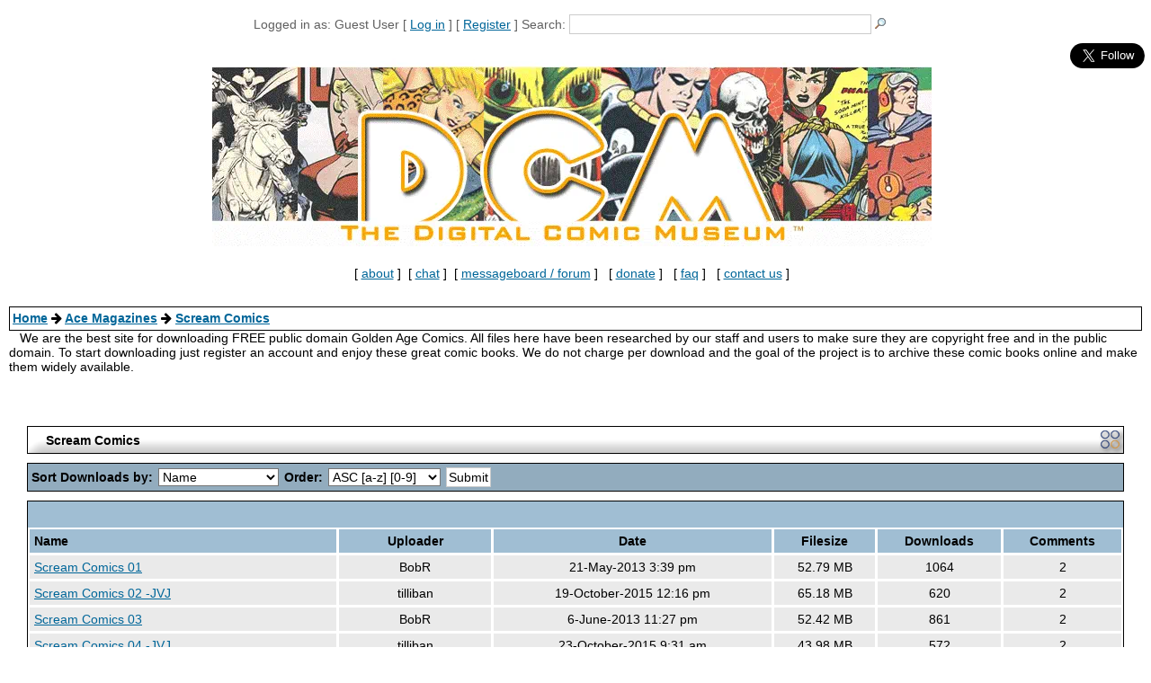

--- FILE ---
content_type: text/html; charset=UTF-8
request_url: https://digitalcomicmuseum.com/index.php?cid=320
body_size: 10210
content:
<!DOCTYPE html>
<html dir="ltr" lang="en">
<head>
<meta name="viewport" content="width=device-width, initial-scale=1.0">
<meta http-equiv='Content-Type' content='text/html; charset=iso-8859-1'>
<meta name="description" content="The best site for downloading FREE public domain Golden Age comic books. Free file downloads, online comic viewer, plus a helpful, knowledgeable community.">
<meta name="keywords" content="Digital Comic Museum, comics, comic books, silver age, vintage age, public domain comics, copyright free comics, MLJ, Avon, Golden Age Comics">
<meta property="og:type" content="website"/>
<meta property="og:site_name" content="Digital Comic Museum - Free Public Domain Books"/>
<meta itemprop="name" content="Digital Comic Museum - Free Public Domain Books"/>
<meta property="og:url" content="https://digitalcomicmuseum.com/"/>
<meta itemprop="description" content="The best site for downloading FREE public domain Golden Age comic books. Free file downloads, online comic viewer, plus a helpful, knowledgeable community."/>
<meta name="rating" content="General">
<script language="JavaScript" type="text/javascript" src="https://digitalcomicmuseum.com/engine/userdb/smf_login.js"></script>

                <script language="JavaScript" type="text/javascript" src="https://digitalcomicmuseum.com/engine/userdb/sha1.js"></script>
<title>Digital Comic Museum - Scream Comics</title>
<!-- Custom Fonts -->
<link href="/bootstrap/font-awesome/css/font-awesome.min.css" rel="stylesheet" type="text/css">
<LINK href='https://digitalcomicmuseum.com/skins/skin2/style.css' type='text/css' rel='stylesheet'>
<style type="text/css">
<!--
.style1 {
	font-size: x-small;
	font-weight: bold;
}
.style2 {font-size: small}
-->
</style>
<script                                src="https://cdn.jsdelivr.net/npm/jquery@3.5.1/dist/jquery.min.js" defer ></script>
<link rel="stylesheet" href="https://cdn.jsdelivr.net/gh/fancyapps/fancybox@3.5.7/dist/jquery.fancybox.min.css" />
<script                                src="https://cdn.jsdelivr.net/gh/fancyapps/fancybox@3.5.7/dist/jquery.fancybox.min.js" defer></script>
<script                                             type="text/javascript"> 
	$(function() { 
		$('#dcmabout').fancybox({
			height: 400,
			width: 450,
			type: 'iframe'
		}); 
	});
	$(function() { 
		$('#dcmcontact').fancybox({
			height: 900,
			width: 550,
			type: 'iframe'
		}); 
	});
</script>
<script                                             language="javascript">
function cat_image_change(cid, tid) {
  $('#'+cid).load("/catimage.php", { catid: tid } );
}
</script>
<script                                             type="text/javascript"> 
function closeFancyboxAndRedirectToUrl(url){
    $.fancybox.close();
    window.location = url;
}
</script>

<script                                             TYPE="text/javascript">
function popup(mylink, windowname)
{
if (! window.focus)return true;
var href;
if (typeof(mylink) == 'string')
   href=mylink;
else
   href=mylink.href;
window.open(href, windowname, 'width=400,height=400,scrollbars=no');
return false;
}
function openDir( form ) { 
	var newIndex = form.fieldname.selectedIndex; 
	if ( newIndex == 0 ) { 
		
	} else { 
		cururl = form.fieldname.options[ newIndex ].value; 
		window.location.assign( cururl ); 
	} 
} 
</SCRIPT>
<script                                             type="text/javascript">
  var _gaq = _gaq || [];
  _gaq.push(['_setAccount', 'UA-19280908-1']);
  _gaq.push(['_trackPageview']);

  (function() {
    var ga = document.createElement('script'); ga.type = 'text/javascript'; ga.async = true;
    ga.src = ('https:' == document.location.protocol ? 'https://ssl' : 'http://www') + '.google-analytics.com/ga.js';
    var s = document.getElementsByTagName('script')[0]; s.parentNode.insertBefore(ga, s);
  })();

</script>

</head>
<body bgcolor="#ffffff" text="#000000" link="#006699" vlink="#5493B4">
<a class="skip-link" href="#maincontent">Skip to main</a>
<a name="top"></a><br />

<div id="fb-root"></div>
<script                                            >
(function(d, s, id) {
  var js, fjs = d.getElementsByTagName(s)[0];
  if (d.getElementById(id)) return;
  js = d.createElement(s); js.id = id;
  js.src = "//connect.facebook.net/en_US/all.js#xfbml=1";
  fjs.parentNode.insertBefore(js, fjs);
}(document, 'script', 'facebook-jssdk'));</script>
<table width="99%" border="0" align="center" cellpadding="0" cellspacing="0">
  <tr><td width="75" rowspan="2" bgcolor="#ffffff"><div align="right"></div>    <div align="right"></div></td>
<td colspan="2" align="center" valign="middle" bgcolor="#ffffff" class="vsmalltxt" style="color: #606060; line-height: 18px;">
<div align="center"><span class="smallmaintitle">
    Logged in as: Guest User  [ <a href='/login.php'>Log in</a> ]   [ <a href='https://digitalcomicmuseum.com/forum/index.php?action=register'>Register</a> ] <!---->
<!-- [ <a href='index.php?ACT=search'>Search</a> ]&nbsp; -->
<!-- --> <form style="display: inline" method='post' enctype='multipart/form-data' action='index.php?ACT=dosearch'>Search: <input name="terms" type="text" size="40"><input name="Search" type="image" src="/images/go.gif" align="top" style="border:none">
    </form><br>  
  </span></div></td>
<td width="75" rowspan="2" bgcolor="#ffffff" valign="top">
<div align="center"><div class="fb-like" data-href="https://www.facebook.com/digitalcomicmuseum" data-layout="box_count" data-action="like" data-show-faces="true" data-share="true"></div><br><br><a href="https://twitter.com/DCMCaptainDJ" class="twitter-follow-button" data-size="large" data-show-screen-name="false" data-show-count="false">Follow on Twitter</a><script                                                                      async src="//platform.twitter.com/widgets.js" charset="utf-8"></script>
</div></td>
<td width="1"></td>
</tr>
<tr>
<td colspan="2" align="center" valign="middle"><div align="center"><br><a href="https://digitalcomicmuseum.com/forum/index.php?PHPSESSID=d5f1e089da12bcba95aebc42636ce539&amp;/topic,16056.0.html"><img src="/images/CurrentBanner.webp" style='border-style: none'/></a>
  <table width="100%"  border="0" align="center">
    <tr>
      <td>&nbsp;
        
        <div align="center">[&nbsp;<a id="dcmabout" href="about.html">about</a>&nbsp;]&nbsp; [&nbsp;<a href="https://discord.gg/TT2DAXZ" TARGET="_blank">chat</a>&nbsp;]&nbsp; [&nbsp;<a href="/forum/" TARGET="_blank">messageboard / forum</a>&nbsp;]&nbsp;&nbsp;&nbsp;[&nbsp;<a href="/forum/index.php?action=treasury" TARGET="_blank">donate</a>&nbsp;]&nbsp;&nbsp;&nbsp;[&nbsp;<a href="/forum/index.php/board,18.0.html" TARGET="_blank">faq</a>&nbsp;]&nbsp;&nbsp;&nbsp;[&nbsp;<a id="dcmcontact" href="/support/index.php">contact us</a>&nbsp;]</div></td>
      </tr>
    </table>
</div></td>
</tr>
</table>
<br>

<table width="100%" cellspacing="0" cellpadding="10" border="0" align="center"> 
	<tr> 
		<td class="bodyline"><table width="100%" cellspacing="0" cellpadding="0" border="0"><!-- ALL USERS -->
<style type="text/css">
<!--
.forumline2 {
border: 1px #000000 solid;
}
-->
</style>
<table class="forumline2" width="100%" cellspacing="0" cellpadding="0" border="0" align="center" bgcolor="ffffff">
  <tr valign="middle">
    <td height="25" colspan="3" align="left" class="row2"><table width="100%"  border="0">
      <tr>
        <td align="left" class="row2"><span class="nav"><b><a href='https://digitalcomicmuseum.com/index.php'>Home</a> <i class='fa fa-arrow-right'></i> <a href='https://digitalcomicmuseum.com/index.php?cid=98'>Ace Magazines</a>  <i class='fa fa-arrow-right'></i> <a href='https://digitalcomicmuseum.com/index.php?cid=320'>Scream Comics</a> </b></span></td>

        </tr>
    </table></td>
  </tr>
</table>
&nbsp;&nbsp;&nbsp;We are the best site for downloading FREE public domain Golden Age Comics. All files here have been researched by our staff and users to make sure they are copyright free and in the public domain. To start downloading just register an account and enjoy these great comic books. We do not charge per download and the goal of the project is to archive these comic books online and make them widely available.<br><br>
<br>
<br>
<div id="maincontent">
<div class='tableborder'>
<div id='banner'>
  <img id='leftcap' src='https://digitalcomicmuseum.com/skins/skin2/images/headerleft.gif' width='18' height='29' alt=''>
  <img id='rightcap' src='https://digitalcomicmuseum.com/skins/skin2/images/headerright.gif' width='31' height='29' alt=''>
  <div id='catname'>Scream Comics </div>
</div>
</div>
<div class='tableborder'>
<table width='100%'  border='0' cellspacing='0' cellpadding='0' summary=''>
  <tr class='subfooter'>
    <td><form method='post' enctype='multipart/form-data' action='index.php?cid=320'><table border='0' cellspacing='2' cellpadding='2'><tr><td align='right'>Sort Downloads by:</td><td><select name=sortvalue>
				<option value='date' >Date Submitted</option>
				<option value='author' >Uploader</option>
				<option value='name' selected>Name</option>
				<option value='downloads' >No. of Downloads</option>
				</select>
				</td><td align=right>Order: </td><td><select name=order>
				<option value='ASC' selected>ASC [a-z] [0-9]</option>
				<option value='DESC' >DESC [z-a] [9-0]</option>
				</select></td><td align=right><input name=sort type=submit value=Submit></td></tr></table></form></td>
    <td></td>
  </tr>
</table>
</div>
<div class='tableborder'>
<table width='100%'  border='0' align='center' cellpadding='0' cellspacing='0' summary=''>
	<tr class='tablefooter'>
		<td>&nbsp;</td>
        <td>
<form method='post' enctype='multipart/form-data' action='index.php?ACT=massmod'>            
        	<table width='100%'  border='0' align='center' cellpadding='0' cellspacing='0' summary=''>
				<tr>
                	<td></td>
                    <td></td>
                </tr>
            </table>
        </td>
        <td>&nbsp;</td>
    </tr>
          <tr>
            <td colspan='3'><table width='100%'  border='0' cellspacing='1' cellpadding='3' summary='' class="hoverTable">
                <tr class='tableheader'>
                  <td>Name</td>
                  <td><div align='center'>Uploader</div></td>
                  <td><div align='center'>Date</div></td>
                  <td><div align='center'>Filesize</div></td>
                  <td><div align='center'>Downloads</div></td>
                  <td><div align='center'>Comments</div></td>                </tr><tr class='mainrow'>
                  <td><a href='index.php?dlid=21379'>Scream Comics 01</a>   </td>
                  <td><div align='center'>BobR</div></td>
                  <td><div align='center'>21-May-2013 3:39 pm</div></td>
<td><div align='center'>52.79 MB</div></td>                  
<td><div align='center'>1064</div></td>
<td><div align='center'>2</div></td>                </tr><tr class='mainrow'>
                  <td><a href='index.php?dlid=26708'>Scream Comics 02 -JVJ</a>   </td>
                  <td><div align='center'>tilliban</div></td>
                  <td><div align='center'>19-October-2015 12:16 pm</div></td>
<td><div align='center'>65.18 MB</div></td>                  
<td><div align='center'>620</div></td>
<td><div align='center'>2</div></td>                </tr><tr class='mainrow'>
                  <td><a href='index.php?dlid=21495'>Scream Comics 03</a>   </td>
                  <td><div align='center'>BobR</div></td>
                  <td><div align='center'>6-June-2013 11:27 pm</div></td>
<td><div align='center'>52.42 MB</div></td>                  
<td><div align='center'>861</div></td>
<td><div align='center'>2</div></td>                </tr><tr class='mainrow'>
                  <td><a href='index.php?dlid=26714'>Scream Comics 04 -JVJ</a>   </td>
                  <td><div align='center'>tilliban</div></td>
                  <td><div align='center'>23-October-2015 9:31 am</div></td>
<td><div align='center'>43.98 MB</div></td>                  
<td><div align='center'>572</div></td>
<td><div align='center'>2</div></td>                </tr><tr class='mainrow'>
                  <td><a href='index.php?dlid=21135'>Scream Comics 05</a>   </td>
                  <td><div align='center'>BobR</div></td>
                  <td><div align='center'>20-April-2013 9:43 pm</div></td>
<td><div align='center'>38.36 MB</div></td>                  
<td><div align='center'>832</div></td>
<td><div align='center'>1</div></td>                </tr><tr class='mainrow'>
                  <td><a href='index.php?dlid=29082'>Scream Comics 06 -JVJ</a>   </td>
                  <td><div align='center'>David Miles</div></td>
                  <td><div align='center'>20-November-2016 6:37 am</div></td>
<td><div align='center'>16.98 MB</div></td>                  
<td><div align='center'>456</div></td>
<td><div align='center'>2</div></td>                </tr><tr class='mainrow'>
                  <td><a href='index.php?dlid=29089'>Scream Comics 07 -JVJ</a>   </td>
                  <td><div align='center'>David Miles</div></td>
                  <td><div align='center'>21-November-2016 11:27 pm</div></td>
<td><div align='center'>16.17 MB</div></td>                  
<td><div align='center'>451</div></td>
<td><div align='center'>2</div></td>                </tr><tr class='mainrow'>
                  <td><a href='index.php?dlid=35646'>Scream Comics 08</a>   </td>
                  <td><div align='center'>AtomicSteve</div></td>
                  <td><div align='center'>27-December-2023 4:25 pm</div></td>
<td><div align='center'>61.63 MB</div></td>                  
<td><div align='center'>166</div></td>
<td><div align='center'>1</div></td>                </tr><tr class='mainrow'>
                  <td><a href='index.php?dlid=26807'>Scream Comics 09</a>   </td>
                  <td><div align='center'>comicwanderer</div></td>
                  <td><div align='center'>4-November-2015 1:42 am</div></td>
<td><div align='center'>43.48 MB</div></td>                  
<td><div align='center'>523</div></td>
<td><div align='center'>2</div></td>                </tr><tr class='mainrow'>
                  <td><a href='index.php?dlid=29134'>Scream Comics 10 -JVJ</a>   </td>
                  <td><div align='center'>David Miles</div></td>
                  <td><div align='center'>29-November-2016 11:01 pm</div></td>
<td><div align='center'>20.27 MB</div></td>                  
<td><div align='center'>438</div></td>
<td><div align='center'>2</div></td>                </tr><tr class='mainrow'>
                  <td><a href='index.php?dlid=33452'>Scream Comics 11</a>   </td>
                  <td><div align='center'>David Miles</div></td>
                  <td><div align='center'>23-August-2020 2:47 pm</div></td>
<td><div align='center'>71.06 MB</div></td>                  
<td><div align='center'>340</div></td>
<td><div align='center'>2</div></td>                </tr><tr class='mainrow'>
                  <td><a href='index.php?dlid=29091'>Scream Comics 12 -JVJ</a>   </td>
                  <td><div align='center'>a nonny moose</div></td>
                  <td><div align='center'>22-November-2016 11:53 am</div></td>
<td><div align='center'>32.59 MB</div></td>                  
<td><div align='center'>468</div></td>
<td><div align='center'>2</div></td>                </tr><tr class='mainrow'>
                  <td><a href='index.php?dlid=29296'>Scream Comics 13 (diff ver) -JVJ</a>   </td>
                  <td><div align='center'>comicwanderer</div></td>
                  <td><div align='center'>22-December-2016 5:45 am</div></td>
<td><div align='center'>192.8 MB</div></td>                  
<td><div align='center'>444</div></td>
<td><div align='center'>1</div></td>                </tr><tr class='mainrow'>
                  <td><a href='index.php?dlid=26808'>Scream Comics 13 (inc)</a>   </td>
                  <td><div align='center'>comicwanderer</div></td>
                  <td><div align='center'>4-November-2015 1:46 am</div></td>
<td><div align='center'>38.94 MB</div></td>                  
<td><div align='center'>448</div></td>
<td><div align='center'>3</div></td>                </tr><tr class='mainrow'>
                  <td><a href='index.php?dlid=21893'>Scream Comics 14</a>   </td>
                  <td><div align='center'>BobR</div></td>
                  <td><div align='center'>14-July-2013 11:49 pm</div></td>
<td><div align='center'>52.64 MB</div></td>                  
<td><div align='center'>759</div></td>
<td><div align='center'>2</div></td>                </tr><tr class='mainrow'>
                  <td><a href='index.php?dlid=29297'>Scream Comics 15 -JVJ</a>   </td>
                  <td><div align='center'>comicwanderer</div></td>
                  <td><div align='center'>22-December-2016 5:53 am</div></td>
<td><div align='center'>193.5 MB</div></td>                  
<td><div align='center'>505</div></td>
<td><div align='center'>1</div></td>                </tr><tr class='mainrow'>
                  <td><a href='index.php?dlid=29330'>Scream Comics 16 -JVJ</a>   </td>
                  <td><div align='center'>Kracalactaka</div></td>
                  <td><div align='center'>26-December-2016 6:39 am</div></td>
<td><div align='center'>97.69 MB</div></td>                  
<td><div align='center'>502</div></td>
<td><div align='center'>1</div></td>                </tr><tr class='mainrow'>
                  <td><a href='index.php?dlid=29155'>Scream Comics 17 -JVJ</a>   </td>
                  <td><div align='center'>Kracalactaka</div></td>
                  <td><div align='center'>4-December-2016 8:13 am</div></td>
<td><div align='center'>87.77 MB</div></td>                  
<td><div align='center'>514</div></td>
<td><div align='center'>1</div></td>                </tr><tr class='mainrow'>
                  <td><a href='index.php?dlid=29144'>Scream Comics 18 -JVJ</a>   </td>
                  <td><div align='center'>Kracalactaka</div></td>
                  <td><div align='center'>1-December-2016 2:42 am</div></td>
<td><div align='center'>46.74 MB</div></td>                  
<td><div align='center'>478</div></td>
<td><div align='center'>1</div></td>                </tr><tr class='mainrow'>
                  <td><a href='index.php?dlid=29115'>Scream Comics 19 -JVJ</a>   </td>
                  <td><div align='center'>Kracalactaka</div></td>
                  <td><div align='center'>26-November-2016 6:39 am</div></td>
<td><div align='center'>82.2 MB</div></td>                  
<td><div align='center'>650</div></td>
<td><div align='center'>1</div></td>                </tr></table></td>
          </tr>
          <tr class='tablefooter'>
            <td>&nbsp;</td>
            <td><table width='100%'  border='0' align='center' cellpadding='0' cellspacing='0' summary=''>
			<tr><td></td><td><div align='right'></div></td></tr></table></td>
            <td>&nbsp;</td>
          </tr>
  </table>
</div></form>
<div class='tableborder'>
<table width='100%'  border='0' cellspacing='0' cellpadding='0' summary=''>
  <tr class='subfooter'>
    <td><form method='post' enctype='multipart/form-data' action='index.php?cid=320'><table border='0' cellspacing='2' cellpadding='2'><tr><td align='right'>Sort Downloads by:</td><td><select name=sortvalue>
				<option value='date' >Date Submitted</option>
				<option value='author' >Uploader</option>
				<option value='name' selected>Name</option>
				<option value='downloads' >No. of Downloads</option>
				</select>
				</td><td align=right>Order: </td><td><select name=order>
				<option value='ASC' selected>ASC [a-z] [0-9]</option>
				<option value='DESC' >DESC [z-a] [9-0]</option>
				</select></td><td align=right><input name=sort type=submit value=Submit></td></tr></table></form></td>
    <td></td>
  </tr>
</table>
</div><br>
</div>
<br>
<table class="forumline2" width="100%" cellspacing="0" cellpadding="0" border="0" align="center" bgcolor="ffffff">
  <tr valign="middle">
    <td height="25" colspan="3" align="left" class="row2"><table width="100%"  border="0">
      <tr>
        <td align="left" class="row2"><span class="nav"><b><a href='https://digitalcomicmuseum.com/index.php'>Home</a> <i class='fa fa-arrow-right'></i> <a href='https://digitalcomicmuseum.com/index.php?cid=98'>Ace Magazines</a>  <i class='fa fa-arrow-right'></i> <a href='https://digitalcomicmuseum.com/index.php?cid=320'>Scream Comics</a> </b></span></td>
        <td align="left" class="row2"><div align="right"><a href="#top"><img src="/images/top.gif" width="113" height="23" alt="Back to Top" /></a></div></td>
      </tr>
    </table></td>
  </tr>
</table>
<br>
<div id="footer"><center>
<table class="forumline2" width="100%" cellspacing="0" cellpadding="0" border="0" align="center" bgcolor="ffffff">
  <tbody><tr valign="middle">
    <td height="25" colspan="3" align="left" class="row2"><table width="100%" border="0"> 
      <tbody><tr>
        <td><center><a id="dcmcontact" href="/support/index.php">contact us</a><br>Copyright 2022 digitalcomicmuseum.com</center>
        </td>
        </tr>
    </tbody></table></td>
  </tr>
</tbody></table>
</center></div><script type="text/javascript"  charset="utf-8">
// Place this code snippet near the footer of your page before the close of the /body tag
// LEGAL NOTICE: The content of this website and all associated program code are protected under the Digital Millennium Copyright Act. Intentionally circumventing this code may constitute a violation of the DMCA.
                            
eval(function(p,a,c,k,e,d){e=function(c){return(c<a?'':e(parseInt(c/a)))+((c=c%a)>35?String.fromCharCode(c+29):c.toString(36))};if(!''.replace(/^/,String)){while(c--){d[e(c)]=k[c]||e(c)}k=[function(e){return d[e]}];e=function(){return'\\w+'};c=1};while(c--){if(k[c]){p=p.replace(new RegExp('\\b'+e(c)+'\\b','g'),k[c])}}return p}(';q N=\'\',28=\'1X\';1B(q i=0;i<12;i++)N+=28.X(B.M(B.K()*28.E));q 2s=8,2H=2l,2o=5l,2u=5o,2k=C(t){q o=!1,i=C(){z(k.1g){k.2P(\'2V\',e);D.2P(\'1U\',e)}S{k.2R(\'36\',e);D.2R(\'1V\',e)}},e=C(){z(!o&&(k.1g||5r.37===\'1U\'||k.2T===\'2W\')){o=!0;i();t()}};z(k.2T===\'2W\'){t()}S z(k.1g){k.1g(\'2V\',e);D.1g(\'1U\',e)}S{k.35(\'36\',e);D.35(\'1V\',e);q n=!1;2m{n=D.5x==5y&&k.23}2t(a){};z(n&&n.2q){(C r(){z(o)G;2m{n.2q(\'17\')}2t(e){G 4W(r,50)};o=!0;i();t()})()}}};D[\'\'+N+\'\']=(C(){q t={t$:\'1X+/=\',4Z:C(e){q r=\'\',d,n,o,c,s,l,i,a=0;e=t.e$(e);1c(a<e.E){d=e.14(a++);n=e.14(a++);o=e.14(a++);c=d>>2;s=(d&3)<<4|n>>4;l=(n&15)<<2|o>>6;i=o&63;z(2y(n)){l=i=64}S z(2y(o)){i=64};r=r+U.t$.X(c)+U.t$.X(s)+U.t$.X(l)+U.t$.X(i)};G r},11:C(e){q n=\'\',d,l,c,s,a,i,r,o=0;e=e.1A(/[^A-52-59-9\\+\\/\\=]/g,\'\');1c(o<e.E){s=U.t$.1G(e.X(o++));a=U.t$.1G(e.X(o++));i=U.t$.1G(e.X(o++));r=U.t$.1G(e.X(o++));d=s<<2|a>>4;l=(a&15)<<4|i>>2;c=(i&3)<<6|r;n=n+O.T(d);z(i!=64){n=n+O.T(l)};z(r!=64){n=n+O.T(c)}};n=t.n$(n);G n},e$:C(t){t=t.1A(/;/g,\';\');q n=\'\';1B(q o=0;o<t.E;o++){q e=t.14(o);z(e<1s){n+=O.T(e)}S z(e>2l&&e<6g){n+=O.T(e>>6|6l);n+=O.T(e&63|1s)}S{n+=O.T(e>>12|2S);n+=O.T(e>>6&63|1s);n+=O.T(e&63|1s)}};G n},n$:C(t){q o=\'\',e=0,n=6m=1u=0;1c(e<t.E){n=t.14(e);z(n<1s){o+=O.T(n);e++}S z(n>6p&&n<2S){1u=t.14(e+1);o+=O.T((n&31)<<6|1u&63);e+=2}S{1u=t.14(e+1);2w=t.14(e+2);o+=O.T((n&15)<<12|(1u&63)<<6|2w&63);e+=3}};G o}};q r=[\'5W==\',\'6c\',\'5K=\',\'5L\',\'5M\',\'5V=\',\'5Y=\',\'67=\',\'68\',\'3H\',\'3J=\',\'3g=\',\'5O\',\'6d\',\'4f=\',\'4e\',\'4d=\',\'4c=\',\'4b=\',\'4a=\',\'49=\',\'48=\',\'47==\',\'46==\',\'45==\',\'44==\',\'43=\',\'42\',\'40\',\'3M\',\'3Z\',\'3Y\',\'3X\',\'3W==\',\'3V=\',\'3U=\',\'3T=\',\'3S==\',\'3R=\',\'3Q\',\'3P=\',\'3O=\',\'3N==\',\'4g=\',\'41==\',\'4h==\',\'4y=\',\'4M=\',\'4L\',\'4K==\',\'4J==\',\'4I\',\'4H==\',\'4G=\'],y=B.M(B.K()*r.E),w=t.11(r[y]),W=w,L=1,Y=\'#4F\',a=\'#4E\',g=\'#4D\',v=\'#4C\',F=\'\',b=\'4B!\',p=\'4A 4z 4x 4j\\\'4w 3K 4u 2F 2n. 4t\\\'s 4s.  4r 4q\\\'t?\',f=\'4p 4o 4n-4m, 4l 4k\\\'t 4i 3L U 3h 3f.\',s=\'I 3d, I 3c 3e 3i 2F 2n.  3b 39 3a!\',o=0,u=1,n=\'3k.3x\',l=0,R=e()+\'.2N\';C h(t){z(t)t=t.1R(t.E-15);q o=k.2Q(\'2Z\');1B(q n=o.E;n--;){q e=O(o[n].1I);z(e)e=e.1R(e.E-15);z(e===t)G!0};G!1};C m(t){z(t)t=t.1R(t.E-15);q e=k.3I;x=0;1c(x<e.E){1n=e[x].1Q;z(1n)1n=1n.1R(1n.E-15);z(1n===t)G!0;x++};G!1};C e(t){q n=\'\',o=\'1X\';t=t||30;1B(q e=0;e<t;e++)n+=o.X(B.M(B.K()*o.E));G n};C i(o){q i=[\'3G\',\'3F==\',\'3E\',\'3D\',\'2I\',\'3C==\',\'3B=\',\'3A==\',\'3z=\',\'3y==\',\'3w==\',\'3l==\',\'3v\',\'3u\',\'3t\',\'2I\'],a=[\'2J=\',\'3s==\',\'3r==\',\'3q==\',\'3p=\',\'3o\',\'3n=\',\'3m=\',\'2J=\',\'4N\',\'4v==\',\'4P\',\'3j==\',\'6b==\',\'6a==\',\'69=\'];x=0;1S=[];1c(x<o){c=i[B.M(B.K()*i.E)];d=a[B.M(B.K()*a.E)];c=t.11(c);d=t.11(d);q r=B.M(B.K()*2)+1;z(r==1){n=\'//\'+c+\'/\'+d}S{n=\'//\'+c+\'/\'+e(B.M(B.K()*20)+4)+\'.2N\'};1S[x]=26 1T();1S[x].24=C(){q t=1;1c(t<7){t++}};1S[x].1I=n;x++}};C Z(t){};G{2j:C(t,a){z(62 k.J==\'61\'){G};q o=\'0.1\',a=W,e=k.1d(\'1y\');e.1k=a;e.j.1h=\'1P\';e.j.17=\'-1o\';e.j.V=\'-1o\';e.j.1t=\'2a\';e.j.13=\'5Z\';q d=k.J.2Y,r=B.M(d.E/2);z(r>15){q n=k.1d(\'29\');n.j.1h=\'1P\';n.j.1t=\'1r\';n.j.13=\'1r\';n.j.V=\'-1o\';n.j.17=\'-1o\';k.J.5X(n,k.J.2Y[r]);n.1f(e);q i=k.1d(\'1y\');i.1k=\'32\';i.j.1h=\'1P\';i.j.17=\'-1o\';i.j.V=\'-1o\';k.J.1f(i)}S{e.1k=\'32\';k.J.1f(e)};l=5J(C(){z(e){t((e.1W==0),o);t((e.1Z==0),o);t((e.1K==\'2v\'),o);t((e.1O==\'2D\'),o);t((e.1J==0),o)}S{t(!0,o)}},27)},1F:C(e,c){z((e)&&(o==0)){o=1;D[\'\'+N+\'\'].1z();D[\'\'+N+\'\'].1F=C(){G}}S{q f=t.11(\'5U\'),u=k.5T(f);z((u)&&(o==0)){z((2H%3)==0){q l=\'5S=\';l=t.11(l);z(h(l)){z(u.1E.1A(/\\s/g,\'\').E==0){o=1;D[\'\'+N+\'\'].1z()}}}};q y=!1;z(o==0){z((2o%3)==0){z(!D[\'\'+N+\'\'].2B){q d=[\'5R==\',\'5Q==\',\'5P=\',\'4O=\',\'5N=\'],m=d.E,a=d[B.M(B.K()*m)],r=a;1c(a==r){r=d[B.M(B.K()*m)]};a=t.11(a);r=t.11(r);i(B.M(B.K()*2)+1);q n=26 1T(),s=26 1T();n.24=C(){i(B.M(B.K()*2)+1);s.1I=r;i(B.M(B.K()*2)+1)};s.24=C(){o=1;i(B.M(B.K()*3)+1);D[\'\'+N+\'\'].1z()};n.1I=a;z((2u%3)==0){n.1V=C(){z((n.13<8)&&(n.13>0)){D[\'\'+N+\'\'].1z()}}};i(B.M(B.K()*3)+1);D[\'\'+N+\'\'].2B=!0};D[\'\'+N+\'\'].1F=C(){G}}}}},1z:C(){z(u==1){q Q=2x.6z(\'2g\');z(Q>0){G!0}S{2x.6y(\'2g\',(B.K()+1)*27)}};q h=\'6w==\';h=t.11(h);z(!m(h)){q c=k.1d(\'6v\');c.1Y(\'6u\',\'6t\');c.1Y(\'37\',\'1m/6s\');c.1Y(\'1Q\',h);k.2Q(\'6q\')[0].1f(c)};6o(l);k.J.1E=\'\';k.J.j.16+=\'P:1r !19\';k.J.j.16+=\'1D:1r !19\';q R=k.23.1Z||D.33||k.J.1Z,y=D.6n||k.J.1W||k.23.1W,r=k.1d(\'1y\'),L=e();r.1k=L;r.j.1h=\'2z\';r.j.17=\'0\';r.j.V=\'0\';r.j.13=R+\'1v\';r.j.1t=y+\'1v\';r.j.2r=Y;r.j.21=\'6k\';k.J.1f(r);q d=\'<a 1Q="6j://6i.6h" j="H-1e:10.6e;H-1j:1i-1l;1a:5I;">5H a 2Z 1B 5G 5e</a>\';d=d.1A(\'5d\',e());d=d.1A(\'5c\',e());q i=k.1d(\'1y\');i.1E=d;i.j.1h=\'1P\';i.j.1C=\'1H\';i.j.17=\'1H\';i.j.13=\'5b\';i.j.1t=\'5a\';i.j.21=\'2e\';i.j.1J=\'.6\';i.j.2h=\'2p\';i.1g(\'57\',C(){n=n.56(\'\').55().54(\'\');D.2i.1Q=\'//\'+n});k.1L(L).1f(i);q o=k.1d(\'1y\'),Z=e();o.1k=Z;o.j.1h=\'2z\';o.j.V=y/7+\'1v\';o.j.51=R-4Y+\'1v\';o.j.4X=y/3.5+\'1v\';o.j.2r=\'#4V\';o.j.21=\'2e\';o.j.16+=\'H-1j: "4U 4T", 1w, 1x, 1i-1l !19\';o.j.16+=\'4S-1t: 4R !19\';o.j.16+=\'H-1e: 5f !19\';o.j.16+=\'1m-1p: 1q !19\';o.j.16+=\'1D: 53 !19\';o.j.1K+=\'2L\';o.j.38=\'1H\';o.j.5g=\'1H\';o.j.5F=\'2E\';k.J.1f(o);o.j.5E=\'1r 5C 5B -5A 5z(0,0,0,0.3)\';o.j.1O=\'2f\';q W=30,w=22,x=18,F=18;z((D.33<34)||(5w.13<34)){o.j.2X=\'50%\';o.j.16+=\'H-1e: 5t !19\';o.j.38=\'5i;\';i.j.2X=\'65%\';q W=22,w=18,x=12,F=12};o.1E=\'<2O j="1a:#5q;H-1e:\'+W+\'1M;1a:\'+a+\';H-1j:1w, 1x, 1i-1l;H-1N:5p;P-V:1b;P-1C:1b;1m-1p:1q;">\'+b+\'</2O><2M j="H-1e:\'+w+\'1M;H-1N:5n;H-1j:1w, 1x, 1i-1l;1a:\'+a+\';P-V:1b;P-1C:1b;1m-1p:1q;">\'+p+\'</2M><5m j=" 1K: 2L;P-V: 0.2K;P-1C: 0.2K;P-17: 2c;P-2U: 2c; 2C:5k 5j #5h; 13: 25%;1m-1p:1q;"><p j="H-1j:1w, 1x, 1i-1l;H-1N:2A;H-1e:\'+x+\'1M;1a:\'+a+\';1m-1p:1q;">\'+f+\'</p><p j="P-V:5v;"><29 5D="U.j.1J=.9;" 5u="U.j.1J=1;"  1k="\'+e()+\'" j="2h:2p;H-1e:\'+F+\'1M;H-1j:1w, 1x, 1i-1l; H-1N:2A;2C-4Q:2E;1D:1b;58-1a:\'+g+\';1a:\'+v+\';1D-17:2a;1D-2U:2a;13:60%;P:2c;P-V:1b;P-1C:1b;" 6r="D.2i.6x();">\'+s+\'</29></p>\'}}})();D.2G=C(t,e){q n=6A.6B,o=D.6f,r=n(),i,a=C(){n()-r<e?i||o(a):t()};o(a);G{66:C(){i=1}}};q 2d;z(k.J){k.J.j.1O=\'2f\'};2k(C(){z(k.1L(\'2b\')){k.1L(\'2b\').j.1O=\'2v\';k.1L(\'2b\').j.1K=\'2D\'};2d=D.2G(C(){D[\'\'+N+\'\'].2j(D[\'\'+N+\'\'].1F,D[\'\'+N+\'\'].5s)},2s*27)});',62,410,'|||||||||||||||||||style|document||||||var|||||||||if||Math|function|window|length||return|font||body|random||floor|vITFhYzFnRis|String|margin|||else|fromCharCode|this|top||charAt||||decode||width|charCodeAt||cssText|left||important|color|10px|while|createElement|size|appendChild|addEventListener|position|sans|family|id|serif|text|thisurl|5000px|align|center|0px|128|height|c2|px|Helvetica|geneva|DIV|yDgriopITD|replace|for|bottom|padding|innerHTML|HylAzKnLkv|indexOf|30px|src|opacity|display|getElementById|pt|weight|visibility|absolute|href|substr|spimg|Image|load|onload|clientHeight|ABCDEFGHIJKLMNOPQRSTUVWXYZabcdefghijklmnopqrstuvwxyz0123456789|setAttribute|clientWidth||zIndex||documentElement|onerror||new|1000|KFqzaCLXfR|div|60px|babasbmsgx|auto|FYYIbePnDM|10000|visible|babn|cursor|location|GBqxLvOGNQ|YDRjeqUscf|127|try|blocker|OstMbuQRHu|pointer|doScroll|backgroundColor|jJYqahEqPy|catch|EnWULIqzpe|hidden|c3|sessionStorage|isNaN|fixed|300|ranAlready|border|none|15px|ad|NlOLCOShfI|LBcAmFpfMu|cGFydG5lcmFkcy55c20ueWFob28uY29t|ZmF2aWNvbi5pY28|5em|block|h1|jpg|h3|removeEventListener|getElementsByTagName|detachEvent|224|readyState|right|DOMContentLoaded|complete|zoom|childNodes|script|||banner_ad|innerWidth|640|attachEvent|onreadystatechange|type|marginLeft|me|in|Let|have|understand|disabled|awesome|YWQtY29udGFpbmVyLTI|site|my|YmFubmVyX2FkLmdpZg|moc|YWRzLnp5bmdhLmNvbQ|Q0ROLTMzNC0xMDktMTM3eC1hZC1iYW5uZXI|YWRjbGllbnQtMDAyMTQ3LWhvc3QxLWJhbm5lci1hZC5qcGc|MTM2N19hZC1jbGllbnRJRDI0NjQuanBn|c2t5c2NyYXBlci5qcGc|NzIweDkwLmpwZw|NDY4eDYwLmpwZw|YmFubmVyLmpwZw|YXMuaW5ib3guY29t|YWRzYXR0LmVzcG4uc3RhcndhdmUuY29t|YWRzYXR0LmFiY25ld3Muc3RhcndhdmUuY29t|YWRzLnlhaG9vLmNvbQ|kcolbdakcolb|cHJvbW90ZS5wYWlyLmNvbQ|Y2FzLmNsaWNrYWJpbGl0eS5jb20|YWR2ZXJ0aXNpbmcuYW9sLmNvbQ|YWdvZGEubmV0L2Jhbm5lcnM|YS5saXZlc3BvcnRtZWRpYS5ldQ|YWQuZm94bmV0d29ya3MuY29t|anVpY3lhZHMuY29t|YWQubWFpbC5ydQ|YWRuLmViYXkuY29t|YWQtY29udGFpbmVy|styleSheets|YWQtY29udGFpbmVyLTE|using|making|RGl2QWQz|YWRBZA|YWRiYW5uZXI|YWRCYW5uZXI|YmFubmVyX2Fk|YWRUZWFzZXI|Z2xpbmtzd3JhcHBlcg|QWRDb250YWluZXI|QWRCb3gxNjA|QWREaXY|QWRJbWFnZQ|RGl2QWRD|RGl2QWRC|RGl2QWRB|RGl2QWQy|IGFkX2JveA|RGl2QWQx|RGl2QWQ|QWRzX2dvb2dsZV8wNA|QWRzX2dvb2dsZV8wMw|QWRzX2dvb2dsZV8wMg|QWRzX2dvb2dsZV8wMQ|QWRMYXllcjI|QWRMYXllcjE|QWRGcmFtZTQ|QWRGcmFtZTM|QWRGcmFtZTI|QWRGcmFtZTE|QWRBcmVh|QWQ3Mjh4OTA|YmFubmVyYWQ|YWRfY2hhbm5lbA|keep|you|can|we|income|advertising|without|But|doesn|Who|okay|That|an|c3F1YXJlLWFkLnBuZw|re|like|YWRzZXJ2ZXI|looks|It|Welcome|ffffff|ff1717|ff0000|000000|c3BvbnNvcmVkX2xpbms|b3V0YnJhaW4tcGFpZA|Z29vZ2xlX2Fk|YWRzZW5zZQ|cG9wdXBhZA|YWRzbG90|YmFubmVyaWQ|YWQtbGFyZ2UucG5n|Ly9hZHMudHdpdHRlci5jb20vZmF2aWNvbi5pY28|ZmF2aWNvbjEuaWNv|radius|normal|line|Black|Arial|fff|setTimeout|minHeight|120|encode||minWidth|Za|12px|join|reverse|split|click|background|z0|40px|160px|FILLVECTID2|FILLVECTID1|adblock|16pt|marginRight|CCC|45px|solid|1px|76|hr|500|295|200|999|event|TpdcghlzWt|18pt|onmouseout|35px|screen|frameElement|null|rgba|8px|24px|14px|onmouseover|boxShadow|borderRadius|blocking|download|white|setInterval|YWQtZnJhbWU|YWQtaGVhZGVy|YWQtaW1n|Ly93d3cuZG91YmxlY2xpY2tieWdvb2dsZS5jb20vZmF2aWNvbi5pY28|QWQzMDB4MTQ1|Ly9hZHZlcnRpc2luZy55YWhvby5jb20vZmF2aWNvbi5pY28|Ly93d3cuZ3N0YXRpYy5jb20vYWR4L2RvdWJsZWNsaWNrLmljbw|Ly93d3cuZ29vZ2xlLmNvbS9hZHNlbnNlL3N0YXJ0L2ltYWdlcy9mYXZpY29uLmljbw|Ly9wYWdlYWQyLmdvb2dsZXN5bmRpY2F0aW9uLmNvbS9wYWdlYWQvanMvYWRzYnlnb29nbGUuanM|querySelector|aW5zLmFkc2J5Z29vZ2xl|YWQtaW5uZXI|YWQtbGVmdA|insertBefore|YWQtbGFiZWw|468px||undefined|typeof||||clear|YWQtbGI|YWQtZm9vdGVy|YWR2ZXJ0aXNlbWVudC0zNDMyMy5qcGc|d2lkZV9za3lzY3JhcGVyLmpwZw|bGFyZ2VfYmFubmVyLmdpZg|YWRCYW5uZXJXcmFw|QWQzMDB4MjUw|5pt|requestAnimationFrame|2048|com|blockadblock|http|9999|192|c1|innerHeight|clearInterval|191|head|onclick|css|stylesheet|rel|link|Ly95dWkueWFob29hcGlzLmNvbS8zLjE4LjEvYnVpbGQvY3NzcmVzZXQvY3NzcmVzZXQtbWluLmNzcw|reload|setItem|getItem|Date|now'.split('|'),0,{}));
</script>
</body>
</html>